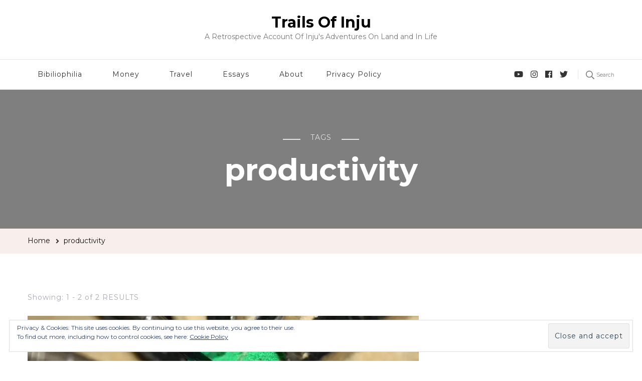

--- FILE ---
content_type: text/html; charset=utf-8
request_url: https://www.google.com/recaptcha/api2/aframe
body_size: 269
content:
<!DOCTYPE HTML><html><head><meta http-equiv="content-type" content="text/html; charset=UTF-8"></head><body><script nonce="TPxPEoB4M13Il5jWOWjH1g">/** Anti-fraud and anti-abuse applications only. See google.com/recaptcha */ try{var clients={'sodar':'https://pagead2.googlesyndication.com/pagead/sodar?'};window.addEventListener("message",function(a){try{if(a.source===window.parent){var b=JSON.parse(a.data);var c=clients[b['id']];if(c){var d=document.createElement('img');d.src=c+b['params']+'&rc='+(localStorage.getItem("rc::a")?sessionStorage.getItem("rc::b"):"");window.document.body.appendChild(d);sessionStorage.setItem("rc::e",parseInt(sessionStorage.getItem("rc::e")||0)+1);localStorage.setItem("rc::h",'1768723905008');}}}catch(b){}});window.parent.postMessage("_grecaptcha_ready", "*");}catch(b){}</script></body></html>

--- FILE ---
content_type: application/x-javascript
request_url: https://trailsofinju.com/wp-content/themes/blossom-travel/js/custom.min.js?ver=1.0.5
body_size: 686
content:
/*! blossom-travel  2020-03-17 5:53:34 PM */

jQuery(document).ready(function(r){var e;e="1"==blossom_travel_data.rtl;r(window).width();r(".sticky-t-bar .close").on("click",function(){r(this).parent(".sticky-t-bar").toggleClass("active"),r(this).siblings(".sticky-bar-content").slideToggle()}),r(window).on("resize load",function(){var e=r(".sticky-bar-content").outerHeight();if(r(".sticky-t-bar + .site-header.header-one").css("padding-top",e),1024<r(window).width()){var t=r(".header-one .main-navigation .nav-menu > li").size(),a=Math.round(t/2)-1;r(".header-one .site-branding").insertAfter(r(".header-one .main-navigation .nav-menu > li:nth("+a+")"));var i=r(".header-two .main-navigation .nav-menu > li").size(),n=Math.round(i/2)-1;r(".header-two .site-branding").insertAfter(r(".header-two .main-navigation .nav-menu > li:nth("+n+")"))}else r(".header-one .site-branding, .header-two .site-branding").insertBefore(r(".header-one .logo-menu-wrap, .header-two .logo-menu-wrap"));var o=r(".sticky-header").outerHeight()+20,s=r(".site-header").outerHeight();"1"==blossom_travel_data.sticky&&(r(window).scroll(function(){r(window).scrollTop()>s?r(".sticky-header").addClass("stick"):r(".sticky-header").removeClass("stick")}),r(".widget-sticky .widget-area .widget:last-child").css("top",o),r(".sticky-header + .site-content .sticky-meta .article-meta").css("top",o)),r(".site-header").hasClass("header-one")&&(r(".banner:not(.slider-two) .entry-header").css("padding-top",s),r(".site-content > .page-header").css("padding-top",s))}),r(".menu-item-has-children").prepend('<button class="submenu-toggle"><i class="fas fa-caret-down"></i></button>'),r(".header-four button.toggle-btn").clone().appendTo(".header-four .header-main .container"),r(".header-six button.toggle-btn").clone().appendTo(".header-six .header-t .container"),r("button.toggle-btn").on("click",function(){r("body").toggleClass("menu-toggled")}),r(".responsive-nav .main-navigation .submenu-toggle").on("click",function(){r(this).toggleClass("active"),r(this).siblings("ul").slideToggle()}),r(".main-navigation ul li a, .main-navigation ul li .submenu-toggle").focus(function(){r(this).parents("li").addClass("focused")}).blur(function(){r(this).parents("li").removeClass("focused")}),r(".header-search .search-toggle").click(function(e){r(this).parent(".header-search").addClass("active"),e.stopPropagation()}),r(".header-search .header-search-wrap").click(function(e){e.stopPropagation()}),r(window).click(function(){r(".header-search").removeClass("active")}),r(".about-section .widget .widget-title").insertBefore(".about-section .widget-featured-holder .featured_page_content"),r(".trending-section .widget ul").addClass("owl-carousel"),r(".trending-section .section-grid, .trending-section .widget ul").owlCarousel({items:3,autoplay:!1,loop:!1,nav:!0,dots:!1,lazyLoad:!0,rtl:e,margin:30,responsive:{0:{items:1},768:{items:2},1025:{items:3}}}),r(".post-thumbnail .share-icon").click(function(e){r(".social-share").removeClass("active"),r(this).parent(".social-share").addClass("active"),e.stopPropagation()}),r(".social-share").click(function(e){e.stopPropagation()}),r(window).click(function(){r(".social-share").removeClass("active")}),r(window).on("keyup",function(e){"Escape"==e.key&&(r(".header-search").removeClass("active"),r(".social-share").removeClass("active"))}),r(".site-footer .widget .widget-title, #secondary .widget .widget-title, section.client-logo-section .widget .widget-title").wrapInner("<span></span>"),r(window).scroll(function(){300<r(window).scrollTop()?r(".back-to-top").addClass("show"):r(".back-to-top").removeClass("show")}),r(".back-to-top").click(function(){r("body, html").animate({scrollTop:0},600)})});